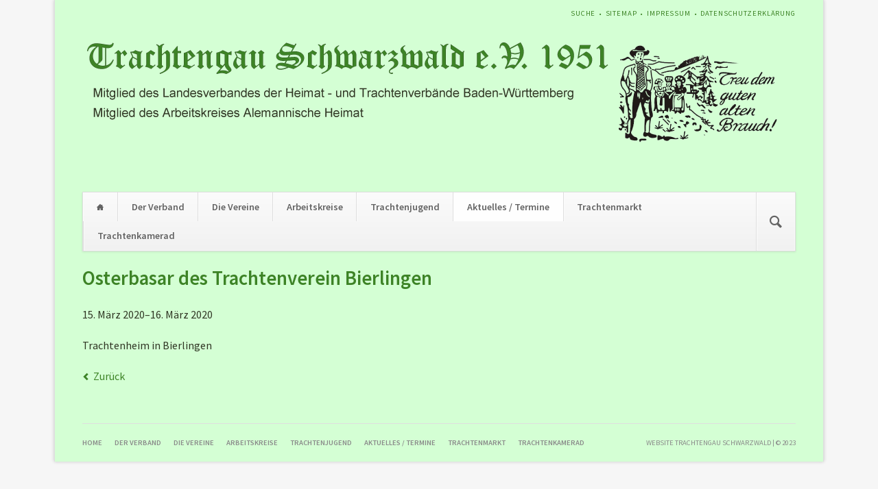

--- FILE ---
content_type: text/html; charset=UTF-8
request_url: http://trachtengauschwarzwald.de/events-details/osterbasar2020.html
body_size: 9035
content:
<!DOCTYPE html>
<html lang="de">
<head>

      <meta charset="UTF-8">
    <title>Osterbasar des Trachtenverein Bierlingen - Website_Trachtengau Schwarzwald e.V.</title>
    <base href="http://trachtengauschwarzwald.de/">

          <meta name="robots" content="index,follow">
      <meta name="description" content="">
      <meta name="generator" content="Contao Open Source CMS">
    
    
            <link rel="stylesheet" href="assets/css/columns.css,colorbox.min.css,tablesorter.min.css,normalize.css,m...-dbc5f181.css">        <script src="assets/js/jquery.min.js-4646a1af.js"></script><meta name="viewport" content="width=device-width,initial-scale=1">
<link rel="stylesheet" href="https://fonts.googleapis.com/css?family=Source+Sans+Pro:400,600,400italic,600italic">
  
</head>
<body id="top" class="opensauce-fullwidth">

  
	<!--[if lt IE 8]>
		<p>You are using an outdated browser. <a href="http://whatbrowser.org/">Upgrade your browser today</a>.</p>
	<![endif]-->

	
	<div class="page">

					<header class="page-header">
				
<!-- indexer::stop -->
<h1 class="ce_rsce_opensauce_logo logo">
	<a href="">
								

<img src="files/Daten_TGS/Logo/LOGO_TGS_NEU_2.png" width="1024" height="250" alt="">

			</a>
</h1>
<!-- indexer::continue -->

<!-- indexer::stop -->
<nav class="mod_customnav header-navigation block">

  
  <a href="events-details/osterbasar2020.html#skipNavigation59" class="invisible">Navigation überspringen</a>

  
<ul class="level_1">
            <li class="first"><a href="search.html" title="Suche" class="first">Suche</a></li>
                <li><a href="sitemap.html" title="Sitemap">Sitemap</a></li>
                <li><a href="impressum.html" title="Impressum">Impressum</a></li>
                <li class="last"><a href="datenschutzerklaerung.html" title="Datenschutzerklärung" class="last">Datenschutzerklärung</a></li>
      </ul>

  <span id="skipNavigation59" class="invisible"></span>

</nav>
<!-- indexer::continue -->

<div class="tag-line">
</div>
<div class="main-navigation-wrapper">
<!-- indexer::stop -->
<form action="search.html" method="get" class="ce_rsce_opensauce_nav_search main-navigation-search">
	<input type="search" name="keywords" placeholder="" />
	<button type="submit"></button>
</form>
<!-- indexer::continue -->

<!-- indexer::stop -->
<nav class="mod_navigation main-navigation block" id="main-navigation">

  
  <a href="events-details/osterbasar2020.html#skipNavigation10" class="invisible">Navigation überspringen</a>

  
<ul class="level_1">
            <li class="home first"><a href="home.html" title="Home" class="home first">Home</a></li>
                <li><a href="der-verband.html" title="Der Verband">Der Verband</a></li>
                <li><a href="mitgliedsvereine.html" title="Die Vereine">Die Vereine</a></li>
                <li><a href="arbeitskreise.html" title="Arbeitskreise">Arbeitskreise</a></li>
                <li><a href="trachtenjugend.html" title="Trachtenjugend">Trachtenjugend</a></li>
                <li class="trail"><a href="news-list.html" title="Aktuelles / Termine" class="trail">Aktuelles / Termine</a></li>
                <li><a href="trachtenmarkt.html" title="Trachtenmarkt">Trachtenmarkt</a></li>
                <li class="last"><a href="trachtenkamerad.html" title="Trachtenkamerad" class="last">Trachtenkamerad</a></li>
      </ul>

  <span id="skipNavigation10" class="invisible"></span>

</nav>
<!-- indexer::continue -->

<!-- indexer::stop -->
<nav class="mod_navigation block">

  
  <a href="events-details/osterbasar2020.html#skipNavigation11" class="invisible">Navigation überspringen</a>

  <select id="main-navigation-mobile" class="main-navigation-mobile tl_chosen chzn-done">
			<option value="home.html">
			 Home		</option>
					<option value="der-verband.html">
			 Der Verband		</option>
					<option value="mitgliedsvereine.html">
			 Die Vereine		</option>
					<option value="arbeitskreise.html">
			 Arbeitskreise		</option>
					<option value="trachtenjugend.html">
			 Trachtenjugend		</option>
					<option value="news-list.html">
			 Aktuelles / Termine		</option>
					<option value="trachtenmarkt.html">
			 Trachtenmarkt		</option>
					<option value="trachtenkamerad.html">
			 Trachtenkamerad		</option>
			</select>
  <span id="skipNavigation11" class="invisible"></span>

</nav>
<!-- indexer::continue -->

</div>			</header>
		
		
		<div class="content-wrapper">

			<section role="main" class="main-content">

				

  <div class="mod_article block" id="article-180">
    
          
<div class="mod_eventreader block">

        
  
  
<div class="event layout_full block bygone">

  <h1>Osterbasar des Trachtenverein Bierlingen</h1>

      <p class="info"><time datetime="2020-03-15">15. März 2020–16. März 2020</time></p>
  
      <p class="location">Trachtenheim in Bierlingen</p>
  
      <div class="ce_text block">
                    
      
          </div>
  
  
</div>


      <!-- indexer::stop -->
    <p class="back"><a href="javascript:history.go(-1)" title="Zurück">Zurück</a></p>
    <!-- indexer::continue -->
  
  

</div>
    
      </div>


				
			</section>

			
		</div>

		
					<footer class="page-footer">
				
<div class="footer-navigation-wrapper">
<!-- indexer::stop -->
<nav class="mod_navigation footer-navigation block">

  
  <a href="events-details/osterbasar2020.html#skipNavigation53" class="invisible">Navigation überspringen</a>

  
<ul class="level_1">
            <li class="home first"><a href="home.html" title="Home" class="home first">Home</a></li>
                <li><a href="der-verband.html" title="Der Verband">Der Verband</a></li>
                <li><a href="mitgliedsvereine.html" title="Die Vereine">Die Vereine</a></li>
                <li><a href="arbeitskreise.html" title="Arbeitskreise">Arbeitskreise</a></li>
                <li><a href="trachtenjugend.html" title="Trachtenjugend">Trachtenjugend</a></li>
                <li class="trail"><a href="news-list.html" title="Aktuelles / Termine" class="trail">Aktuelles / Termine</a></li>
                <li><a href="trachtenmarkt.html" title="Trachtenmarkt">Trachtenmarkt</a></li>
                <li class="last"><a href="trachtenkamerad.html" title="Trachtenkamerad" class="last">Trachtenkamerad</a></li>
      </ul>

  <span id="skipNavigation53" class="invisible"></span>

</nav>
<!-- indexer::continue -->

<!-- indexer::stop -->
<div class="ce_rsce_opensauce_footer_info footer-info">
	<p>
		Website Trachtengau Schwarzwald | © 2023			</p>
</div>
<!-- indexer::continue -->

</div>			</footer>
		
	</div>

	

  
<script src="assets/jquery-ui/js/jquery-ui.min.js?v=1.13.2"></script>
<script>
  jQuery(function($) {
    $(document).accordion({
      // Put custom options here
      heightStyle: 'content',
      header: '.toggler',
      collapsible: true,
      create: function(event, ui) {
        ui.header.addClass('active');
        $('.toggler').attr('tabindex', 0);
      },
      activate: function(event, ui) {
        ui.newHeader.addClass('active');
        ui.oldHeader.removeClass('active');
        $('.toggler').attr('tabindex', 0);
      }
    });
  });
</script>

<script src="assets/colorbox/js/colorbox.min.js?v=1.6.6"></script>
<script>
  jQuery(function($) {
    $('a[data-lightbox]').map(function() {
      $(this).colorbox({
        // Put custom options here
        loop: false,
        rel: $(this).attr('data-lightbox'),
        maxWidth: '95%',
        maxHeight: '95%'
      });
    });
  });
</script>

<script src="assets/tablesorter/js/tablesorter.min.js?v=2.31.3"></script>
<script>
  jQuery(function($) {
    $('.ce_table .sortable').each(function(i, table) {
      var attr = $(table).attr('data-sort-default'),
          opts = {}, s;

      if (attr) {
        s = attr.split('|');
        opts = { sortList: [[s[0], s[1] == 'desc' | 0]] };
      }

      $(table).tablesorter(opts);
    });
  });
</script>

<script src="files/opensauce/js/script.js"></script>
  <script type="application/ld+json">
[
    {
        "@context": "https:\/\/schema.org",
        "@graph": [
            {
                "@type": "WebPage"
            },
            {
                "@id": "#\/schema\/events\/184",
                "@type": "Event",
                "location": {
                    "@type": "Place",
                    "name": "Trachtenheim in Bierlingen"
                },
                "name": "Osterbasar des Trachtenverein Bierlingen",
                "startDate": "2020-03-15",
                "url": "events-details\/osterbasar2020.html"
            }
        ]
    },
    {
        "@context": "https:\/\/schema.contao.org",
        "@graph": [
            {
                "@type": "Page",
                "fePreview": false,
                "groups": [],
                "noSearch": false,
                "pageId": 94,
                "protected": false,
                "title": "Osterbasar des Trachtenverein Bierlingen"
            }
        ]
    }
]
</script></body>
</html>